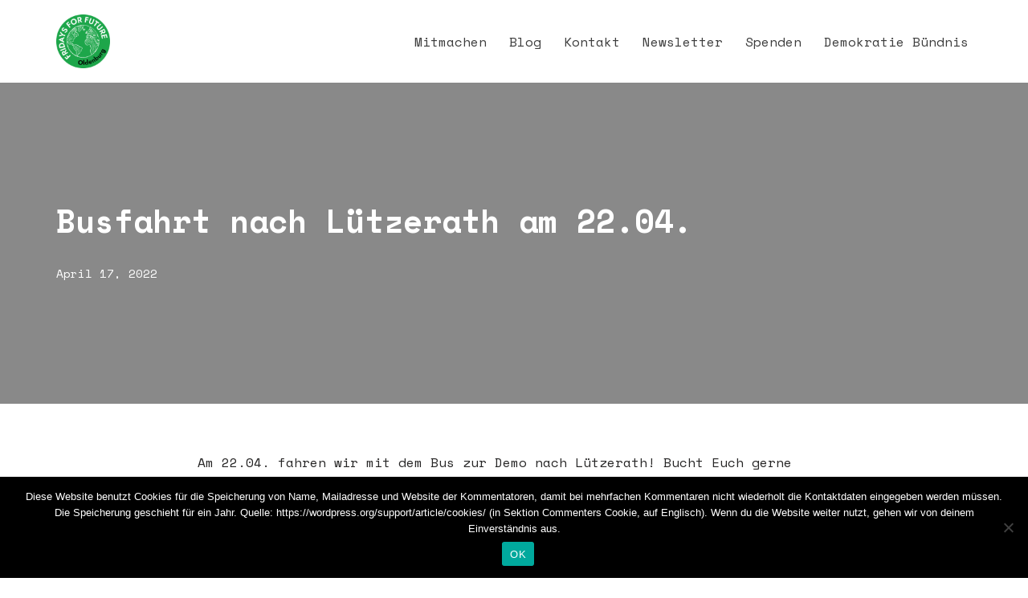

--- FILE ---
content_type: text/html; charset=utf-8
request_url: https://www.google.com/recaptcha/api2/anchor?ar=1&k=6LcHy8UZAAAAAISRzpTwKBgWhwuYfXdIfX1ssnDd&co=aHR0cHM6Ly93d3cuZnJpZGF5c2ZvcmZ1dHVyZS1vbGRlbmJ1cmcuZGU6NDQz&hl=en&v=PoyoqOPhxBO7pBk68S4YbpHZ&size=invisible&anchor-ms=20000&execute-ms=30000&cb=5giui3e6duio
body_size: 48600
content:
<!DOCTYPE HTML><html dir="ltr" lang="en"><head><meta http-equiv="Content-Type" content="text/html; charset=UTF-8">
<meta http-equiv="X-UA-Compatible" content="IE=edge">
<title>reCAPTCHA</title>
<style type="text/css">
/* cyrillic-ext */
@font-face {
  font-family: 'Roboto';
  font-style: normal;
  font-weight: 400;
  font-stretch: 100%;
  src: url(//fonts.gstatic.com/s/roboto/v48/KFO7CnqEu92Fr1ME7kSn66aGLdTylUAMa3GUBHMdazTgWw.woff2) format('woff2');
  unicode-range: U+0460-052F, U+1C80-1C8A, U+20B4, U+2DE0-2DFF, U+A640-A69F, U+FE2E-FE2F;
}
/* cyrillic */
@font-face {
  font-family: 'Roboto';
  font-style: normal;
  font-weight: 400;
  font-stretch: 100%;
  src: url(//fonts.gstatic.com/s/roboto/v48/KFO7CnqEu92Fr1ME7kSn66aGLdTylUAMa3iUBHMdazTgWw.woff2) format('woff2');
  unicode-range: U+0301, U+0400-045F, U+0490-0491, U+04B0-04B1, U+2116;
}
/* greek-ext */
@font-face {
  font-family: 'Roboto';
  font-style: normal;
  font-weight: 400;
  font-stretch: 100%;
  src: url(//fonts.gstatic.com/s/roboto/v48/KFO7CnqEu92Fr1ME7kSn66aGLdTylUAMa3CUBHMdazTgWw.woff2) format('woff2');
  unicode-range: U+1F00-1FFF;
}
/* greek */
@font-face {
  font-family: 'Roboto';
  font-style: normal;
  font-weight: 400;
  font-stretch: 100%;
  src: url(//fonts.gstatic.com/s/roboto/v48/KFO7CnqEu92Fr1ME7kSn66aGLdTylUAMa3-UBHMdazTgWw.woff2) format('woff2');
  unicode-range: U+0370-0377, U+037A-037F, U+0384-038A, U+038C, U+038E-03A1, U+03A3-03FF;
}
/* math */
@font-face {
  font-family: 'Roboto';
  font-style: normal;
  font-weight: 400;
  font-stretch: 100%;
  src: url(//fonts.gstatic.com/s/roboto/v48/KFO7CnqEu92Fr1ME7kSn66aGLdTylUAMawCUBHMdazTgWw.woff2) format('woff2');
  unicode-range: U+0302-0303, U+0305, U+0307-0308, U+0310, U+0312, U+0315, U+031A, U+0326-0327, U+032C, U+032F-0330, U+0332-0333, U+0338, U+033A, U+0346, U+034D, U+0391-03A1, U+03A3-03A9, U+03B1-03C9, U+03D1, U+03D5-03D6, U+03F0-03F1, U+03F4-03F5, U+2016-2017, U+2034-2038, U+203C, U+2040, U+2043, U+2047, U+2050, U+2057, U+205F, U+2070-2071, U+2074-208E, U+2090-209C, U+20D0-20DC, U+20E1, U+20E5-20EF, U+2100-2112, U+2114-2115, U+2117-2121, U+2123-214F, U+2190, U+2192, U+2194-21AE, U+21B0-21E5, U+21F1-21F2, U+21F4-2211, U+2213-2214, U+2216-22FF, U+2308-230B, U+2310, U+2319, U+231C-2321, U+2336-237A, U+237C, U+2395, U+239B-23B7, U+23D0, U+23DC-23E1, U+2474-2475, U+25AF, U+25B3, U+25B7, U+25BD, U+25C1, U+25CA, U+25CC, U+25FB, U+266D-266F, U+27C0-27FF, U+2900-2AFF, U+2B0E-2B11, U+2B30-2B4C, U+2BFE, U+3030, U+FF5B, U+FF5D, U+1D400-1D7FF, U+1EE00-1EEFF;
}
/* symbols */
@font-face {
  font-family: 'Roboto';
  font-style: normal;
  font-weight: 400;
  font-stretch: 100%;
  src: url(//fonts.gstatic.com/s/roboto/v48/KFO7CnqEu92Fr1ME7kSn66aGLdTylUAMaxKUBHMdazTgWw.woff2) format('woff2');
  unicode-range: U+0001-000C, U+000E-001F, U+007F-009F, U+20DD-20E0, U+20E2-20E4, U+2150-218F, U+2190, U+2192, U+2194-2199, U+21AF, U+21E6-21F0, U+21F3, U+2218-2219, U+2299, U+22C4-22C6, U+2300-243F, U+2440-244A, U+2460-24FF, U+25A0-27BF, U+2800-28FF, U+2921-2922, U+2981, U+29BF, U+29EB, U+2B00-2BFF, U+4DC0-4DFF, U+FFF9-FFFB, U+10140-1018E, U+10190-1019C, U+101A0, U+101D0-101FD, U+102E0-102FB, U+10E60-10E7E, U+1D2C0-1D2D3, U+1D2E0-1D37F, U+1F000-1F0FF, U+1F100-1F1AD, U+1F1E6-1F1FF, U+1F30D-1F30F, U+1F315, U+1F31C, U+1F31E, U+1F320-1F32C, U+1F336, U+1F378, U+1F37D, U+1F382, U+1F393-1F39F, U+1F3A7-1F3A8, U+1F3AC-1F3AF, U+1F3C2, U+1F3C4-1F3C6, U+1F3CA-1F3CE, U+1F3D4-1F3E0, U+1F3ED, U+1F3F1-1F3F3, U+1F3F5-1F3F7, U+1F408, U+1F415, U+1F41F, U+1F426, U+1F43F, U+1F441-1F442, U+1F444, U+1F446-1F449, U+1F44C-1F44E, U+1F453, U+1F46A, U+1F47D, U+1F4A3, U+1F4B0, U+1F4B3, U+1F4B9, U+1F4BB, U+1F4BF, U+1F4C8-1F4CB, U+1F4D6, U+1F4DA, U+1F4DF, U+1F4E3-1F4E6, U+1F4EA-1F4ED, U+1F4F7, U+1F4F9-1F4FB, U+1F4FD-1F4FE, U+1F503, U+1F507-1F50B, U+1F50D, U+1F512-1F513, U+1F53E-1F54A, U+1F54F-1F5FA, U+1F610, U+1F650-1F67F, U+1F687, U+1F68D, U+1F691, U+1F694, U+1F698, U+1F6AD, U+1F6B2, U+1F6B9-1F6BA, U+1F6BC, U+1F6C6-1F6CF, U+1F6D3-1F6D7, U+1F6E0-1F6EA, U+1F6F0-1F6F3, U+1F6F7-1F6FC, U+1F700-1F7FF, U+1F800-1F80B, U+1F810-1F847, U+1F850-1F859, U+1F860-1F887, U+1F890-1F8AD, U+1F8B0-1F8BB, U+1F8C0-1F8C1, U+1F900-1F90B, U+1F93B, U+1F946, U+1F984, U+1F996, U+1F9E9, U+1FA00-1FA6F, U+1FA70-1FA7C, U+1FA80-1FA89, U+1FA8F-1FAC6, U+1FACE-1FADC, U+1FADF-1FAE9, U+1FAF0-1FAF8, U+1FB00-1FBFF;
}
/* vietnamese */
@font-face {
  font-family: 'Roboto';
  font-style: normal;
  font-weight: 400;
  font-stretch: 100%;
  src: url(//fonts.gstatic.com/s/roboto/v48/KFO7CnqEu92Fr1ME7kSn66aGLdTylUAMa3OUBHMdazTgWw.woff2) format('woff2');
  unicode-range: U+0102-0103, U+0110-0111, U+0128-0129, U+0168-0169, U+01A0-01A1, U+01AF-01B0, U+0300-0301, U+0303-0304, U+0308-0309, U+0323, U+0329, U+1EA0-1EF9, U+20AB;
}
/* latin-ext */
@font-face {
  font-family: 'Roboto';
  font-style: normal;
  font-weight: 400;
  font-stretch: 100%;
  src: url(//fonts.gstatic.com/s/roboto/v48/KFO7CnqEu92Fr1ME7kSn66aGLdTylUAMa3KUBHMdazTgWw.woff2) format('woff2');
  unicode-range: U+0100-02BA, U+02BD-02C5, U+02C7-02CC, U+02CE-02D7, U+02DD-02FF, U+0304, U+0308, U+0329, U+1D00-1DBF, U+1E00-1E9F, U+1EF2-1EFF, U+2020, U+20A0-20AB, U+20AD-20C0, U+2113, U+2C60-2C7F, U+A720-A7FF;
}
/* latin */
@font-face {
  font-family: 'Roboto';
  font-style: normal;
  font-weight: 400;
  font-stretch: 100%;
  src: url(//fonts.gstatic.com/s/roboto/v48/KFO7CnqEu92Fr1ME7kSn66aGLdTylUAMa3yUBHMdazQ.woff2) format('woff2');
  unicode-range: U+0000-00FF, U+0131, U+0152-0153, U+02BB-02BC, U+02C6, U+02DA, U+02DC, U+0304, U+0308, U+0329, U+2000-206F, U+20AC, U+2122, U+2191, U+2193, U+2212, U+2215, U+FEFF, U+FFFD;
}
/* cyrillic-ext */
@font-face {
  font-family: 'Roboto';
  font-style: normal;
  font-weight: 500;
  font-stretch: 100%;
  src: url(//fonts.gstatic.com/s/roboto/v48/KFO7CnqEu92Fr1ME7kSn66aGLdTylUAMa3GUBHMdazTgWw.woff2) format('woff2');
  unicode-range: U+0460-052F, U+1C80-1C8A, U+20B4, U+2DE0-2DFF, U+A640-A69F, U+FE2E-FE2F;
}
/* cyrillic */
@font-face {
  font-family: 'Roboto';
  font-style: normal;
  font-weight: 500;
  font-stretch: 100%;
  src: url(//fonts.gstatic.com/s/roboto/v48/KFO7CnqEu92Fr1ME7kSn66aGLdTylUAMa3iUBHMdazTgWw.woff2) format('woff2');
  unicode-range: U+0301, U+0400-045F, U+0490-0491, U+04B0-04B1, U+2116;
}
/* greek-ext */
@font-face {
  font-family: 'Roboto';
  font-style: normal;
  font-weight: 500;
  font-stretch: 100%;
  src: url(//fonts.gstatic.com/s/roboto/v48/KFO7CnqEu92Fr1ME7kSn66aGLdTylUAMa3CUBHMdazTgWw.woff2) format('woff2');
  unicode-range: U+1F00-1FFF;
}
/* greek */
@font-face {
  font-family: 'Roboto';
  font-style: normal;
  font-weight: 500;
  font-stretch: 100%;
  src: url(//fonts.gstatic.com/s/roboto/v48/KFO7CnqEu92Fr1ME7kSn66aGLdTylUAMa3-UBHMdazTgWw.woff2) format('woff2');
  unicode-range: U+0370-0377, U+037A-037F, U+0384-038A, U+038C, U+038E-03A1, U+03A3-03FF;
}
/* math */
@font-face {
  font-family: 'Roboto';
  font-style: normal;
  font-weight: 500;
  font-stretch: 100%;
  src: url(//fonts.gstatic.com/s/roboto/v48/KFO7CnqEu92Fr1ME7kSn66aGLdTylUAMawCUBHMdazTgWw.woff2) format('woff2');
  unicode-range: U+0302-0303, U+0305, U+0307-0308, U+0310, U+0312, U+0315, U+031A, U+0326-0327, U+032C, U+032F-0330, U+0332-0333, U+0338, U+033A, U+0346, U+034D, U+0391-03A1, U+03A3-03A9, U+03B1-03C9, U+03D1, U+03D5-03D6, U+03F0-03F1, U+03F4-03F5, U+2016-2017, U+2034-2038, U+203C, U+2040, U+2043, U+2047, U+2050, U+2057, U+205F, U+2070-2071, U+2074-208E, U+2090-209C, U+20D0-20DC, U+20E1, U+20E5-20EF, U+2100-2112, U+2114-2115, U+2117-2121, U+2123-214F, U+2190, U+2192, U+2194-21AE, U+21B0-21E5, U+21F1-21F2, U+21F4-2211, U+2213-2214, U+2216-22FF, U+2308-230B, U+2310, U+2319, U+231C-2321, U+2336-237A, U+237C, U+2395, U+239B-23B7, U+23D0, U+23DC-23E1, U+2474-2475, U+25AF, U+25B3, U+25B7, U+25BD, U+25C1, U+25CA, U+25CC, U+25FB, U+266D-266F, U+27C0-27FF, U+2900-2AFF, U+2B0E-2B11, U+2B30-2B4C, U+2BFE, U+3030, U+FF5B, U+FF5D, U+1D400-1D7FF, U+1EE00-1EEFF;
}
/* symbols */
@font-face {
  font-family: 'Roboto';
  font-style: normal;
  font-weight: 500;
  font-stretch: 100%;
  src: url(//fonts.gstatic.com/s/roboto/v48/KFO7CnqEu92Fr1ME7kSn66aGLdTylUAMaxKUBHMdazTgWw.woff2) format('woff2');
  unicode-range: U+0001-000C, U+000E-001F, U+007F-009F, U+20DD-20E0, U+20E2-20E4, U+2150-218F, U+2190, U+2192, U+2194-2199, U+21AF, U+21E6-21F0, U+21F3, U+2218-2219, U+2299, U+22C4-22C6, U+2300-243F, U+2440-244A, U+2460-24FF, U+25A0-27BF, U+2800-28FF, U+2921-2922, U+2981, U+29BF, U+29EB, U+2B00-2BFF, U+4DC0-4DFF, U+FFF9-FFFB, U+10140-1018E, U+10190-1019C, U+101A0, U+101D0-101FD, U+102E0-102FB, U+10E60-10E7E, U+1D2C0-1D2D3, U+1D2E0-1D37F, U+1F000-1F0FF, U+1F100-1F1AD, U+1F1E6-1F1FF, U+1F30D-1F30F, U+1F315, U+1F31C, U+1F31E, U+1F320-1F32C, U+1F336, U+1F378, U+1F37D, U+1F382, U+1F393-1F39F, U+1F3A7-1F3A8, U+1F3AC-1F3AF, U+1F3C2, U+1F3C4-1F3C6, U+1F3CA-1F3CE, U+1F3D4-1F3E0, U+1F3ED, U+1F3F1-1F3F3, U+1F3F5-1F3F7, U+1F408, U+1F415, U+1F41F, U+1F426, U+1F43F, U+1F441-1F442, U+1F444, U+1F446-1F449, U+1F44C-1F44E, U+1F453, U+1F46A, U+1F47D, U+1F4A3, U+1F4B0, U+1F4B3, U+1F4B9, U+1F4BB, U+1F4BF, U+1F4C8-1F4CB, U+1F4D6, U+1F4DA, U+1F4DF, U+1F4E3-1F4E6, U+1F4EA-1F4ED, U+1F4F7, U+1F4F9-1F4FB, U+1F4FD-1F4FE, U+1F503, U+1F507-1F50B, U+1F50D, U+1F512-1F513, U+1F53E-1F54A, U+1F54F-1F5FA, U+1F610, U+1F650-1F67F, U+1F687, U+1F68D, U+1F691, U+1F694, U+1F698, U+1F6AD, U+1F6B2, U+1F6B9-1F6BA, U+1F6BC, U+1F6C6-1F6CF, U+1F6D3-1F6D7, U+1F6E0-1F6EA, U+1F6F0-1F6F3, U+1F6F7-1F6FC, U+1F700-1F7FF, U+1F800-1F80B, U+1F810-1F847, U+1F850-1F859, U+1F860-1F887, U+1F890-1F8AD, U+1F8B0-1F8BB, U+1F8C0-1F8C1, U+1F900-1F90B, U+1F93B, U+1F946, U+1F984, U+1F996, U+1F9E9, U+1FA00-1FA6F, U+1FA70-1FA7C, U+1FA80-1FA89, U+1FA8F-1FAC6, U+1FACE-1FADC, U+1FADF-1FAE9, U+1FAF0-1FAF8, U+1FB00-1FBFF;
}
/* vietnamese */
@font-face {
  font-family: 'Roboto';
  font-style: normal;
  font-weight: 500;
  font-stretch: 100%;
  src: url(//fonts.gstatic.com/s/roboto/v48/KFO7CnqEu92Fr1ME7kSn66aGLdTylUAMa3OUBHMdazTgWw.woff2) format('woff2');
  unicode-range: U+0102-0103, U+0110-0111, U+0128-0129, U+0168-0169, U+01A0-01A1, U+01AF-01B0, U+0300-0301, U+0303-0304, U+0308-0309, U+0323, U+0329, U+1EA0-1EF9, U+20AB;
}
/* latin-ext */
@font-face {
  font-family: 'Roboto';
  font-style: normal;
  font-weight: 500;
  font-stretch: 100%;
  src: url(//fonts.gstatic.com/s/roboto/v48/KFO7CnqEu92Fr1ME7kSn66aGLdTylUAMa3KUBHMdazTgWw.woff2) format('woff2');
  unicode-range: U+0100-02BA, U+02BD-02C5, U+02C7-02CC, U+02CE-02D7, U+02DD-02FF, U+0304, U+0308, U+0329, U+1D00-1DBF, U+1E00-1E9F, U+1EF2-1EFF, U+2020, U+20A0-20AB, U+20AD-20C0, U+2113, U+2C60-2C7F, U+A720-A7FF;
}
/* latin */
@font-face {
  font-family: 'Roboto';
  font-style: normal;
  font-weight: 500;
  font-stretch: 100%;
  src: url(//fonts.gstatic.com/s/roboto/v48/KFO7CnqEu92Fr1ME7kSn66aGLdTylUAMa3yUBHMdazQ.woff2) format('woff2');
  unicode-range: U+0000-00FF, U+0131, U+0152-0153, U+02BB-02BC, U+02C6, U+02DA, U+02DC, U+0304, U+0308, U+0329, U+2000-206F, U+20AC, U+2122, U+2191, U+2193, U+2212, U+2215, U+FEFF, U+FFFD;
}
/* cyrillic-ext */
@font-face {
  font-family: 'Roboto';
  font-style: normal;
  font-weight: 900;
  font-stretch: 100%;
  src: url(//fonts.gstatic.com/s/roboto/v48/KFO7CnqEu92Fr1ME7kSn66aGLdTylUAMa3GUBHMdazTgWw.woff2) format('woff2');
  unicode-range: U+0460-052F, U+1C80-1C8A, U+20B4, U+2DE0-2DFF, U+A640-A69F, U+FE2E-FE2F;
}
/* cyrillic */
@font-face {
  font-family: 'Roboto';
  font-style: normal;
  font-weight: 900;
  font-stretch: 100%;
  src: url(//fonts.gstatic.com/s/roboto/v48/KFO7CnqEu92Fr1ME7kSn66aGLdTylUAMa3iUBHMdazTgWw.woff2) format('woff2');
  unicode-range: U+0301, U+0400-045F, U+0490-0491, U+04B0-04B1, U+2116;
}
/* greek-ext */
@font-face {
  font-family: 'Roboto';
  font-style: normal;
  font-weight: 900;
  font-stretch: 100%;
  src: url(//fonts.gstatic.com/s/roboto/v48/KFO7CnqEu92Fr1ME7kSn66aGLdTylUAMa3CUBHMdazTgWw.woff2) format('woff2');
  unicode-range: U+1F00-1FFF;
}
/* greek */
@font-face {
  font-family: 'Roboto';
  font-style: normal;
  font-weight: 900;
  font-stretch: 100%;
  src: url(//fonts.gstatic.com/s/roboto/v48/KFO7CnqEu92Fr1ME7kSn66aGLdTylUAMa3-UBHMdazTgWw.woff2) format('woff2');
  unicode-range: U+0370-0377, U+037A-037F, U+0384-038A, U+038C, U+038E-03A1, U+03A3-03FF;
}
/* math */
@font-face {
  font-family: 'Roboto';
  font-style: normal;
  font-weight: 900;
  font-stretch: 100%;
  src: url(//fonts.gstatic.com/s/roboto/v48/KFO7CnqEu92Fr1ME7kSn66aGLdTylUAMawCUBHMdazTgWw.woff2) format('woff2');
  unicode-range: U+0302-0303, U+0305, U+0307-0308, U+0310, U+0312, U+0315, U+031A, U+0326-0327, U+032C, U+032F-0330, U+0332-0333, U+0338, U+033A, U+0346, U+034D, U+0391-03A1, U+03A3-03A9, U+03B1-03C9, U+03D1, U+03D5-03D6, U+03F0-03F1, U+03F4-03F5, U+2016-2017, U+2034-2038, U+203C, U+2040, U+2043, U+2047, U+2050, U+2057, U+205F, U+2070-2071, U+2074-208E, U+2090-209C, U+20D0-20DC, U+20E1, U+20E5-20EF, U+2100-2112, U+2114-2115, U+2117-2121, U+2123-214F, U+2190, U+2192, U+2194-21AE, U+21B0-21E5, U+21F1-21F2, U+21F4-2211, U+2213-2214, U+2216-22FF, U+2308-230B, U+2310, U+2319, U+231C-2321, U+2336-237A, U+237C, U+2395, U+239B-23B7, U+23D0, U+23DC-23E1, U+2474-2475, U+25AF, U+25B3, U+25B7, U+25BD, U+25C1, U+25CA, U+25CC, U+25FB, U+266D-266F, U+27C0-27FF, U+2900-2AFF, U+2B0E-2B11, U+2B30-2B4C, U+2BFE, U+3030, U+FF5B, U+FF5D, U+1D400-1D7FF, U+1EE00-1EEFF;
}
/* symbols */
@font-face {
  font-family: 'Roboto';
  font-style: normal;
  font-weight: 900;
  font-stretch: 100%;
  src: url(//fonts.gstatic.com/s/roboto/v48/KFO7CnqEu92Fr1ME7kSn66aGLdTylUAMaxKUBHMdazTgWw.woff2) format('woff2');
  unicode-range: U+0001-000C, U+000E-001F, U+007F-009F, U+20DD-20E0, U+20E2-20E4, U+2150-218F, U+2190, U+2192, U+2194-2199, U+21AF, U+21E6-21F0, U+21F3, U+2218-2219, U+2299, U+22C4-22C6, U+2300-243F, U+2440-244A, U+2460-24FF, U+25A0-27BF, U+2800-28FF, U+2921-2922, U+2981, U+29BF, U+29EB, U+2B00-2BFF, U+4DC0-4DFF, U+FFF9-FFFB, U+10140-1018E, U+10190-1019C, U+101A0, U+101D0-101FD, U+102E0-102FB, U+10E60-10E7E, U+1D2C0-1D2D3, U+1D2E0-1D37F, U+1F000-1F0FF, U+1F100-1F1AD, U+1F1E6-1F1FF, U+1F30D-1F30F, U+1F315, U+1F31C, U+1F31E, U+1F320-1F32C, U+1F336, U+1F378, U+1F37D, U+1F382, U+1F393-1F39F, U+1F3A7-1F3A8, U+1F3AC-1F3AF, U+1F3C2, U+1F3C4-1F3C6, U+1F3CA-1F3CE, U+1F3D4-1F3E0, U+1F3ED, U+1F3F1-1F3F3, U+1F3F5-1F3F7, U+1F408, U+1F415, U+1F41F, U+1F426, U+1F43F, U+1F441-1F442, U+1F444, U+1F446-1F449, U+1F44C-1F44E, U+1F453, U+1F46A, U+1F47D, U+1F4A3, U+1F4B0, U+1F4B3, U+1F4B9, U+1F4BB, U+1F4BF, U+1F4C8-1F4CB, U+1F4D6, U+1F4DA, U+1F4DF, U+1F4E3-1F4E6, U+1F4EA-1F4ED, U+1F4F7, U+1F4F9-1F4FB, U+1F4FD-1F4FE, U+1F503, U+1F507-1F50B, U+1F50D, U+1F512-1F513, U+1F53E-1F54A, U+1F54F-1F5FA, U+1F610, U+1F650-1F67F, U+1F687, U+1F68D, U+1F691, U+1F694, U+1F698, U+1F6AD, U+1F6B2, U+1F6B9-1F6BA, U+1F6BC, U+1F6C6-1F6CF, U+1F6D3-1F6D7, U+1F6E0-1F6EA, U+1F6F0-1F6F3, U+1F6F7-1F6FC, U+1F700-1F7FF, U+1F800-1F80B, U+1F810-1F847, U+1F850-1F859, U+1F860-1F887, U+1F890-1F8AD, U+1F8B0-1F8BB, U+1F8C0-1F8C1, U+1F900-1F90B, U+1F93B, U+1F946, U+1F984, U+1F996, U+1F9E9, U+1FA00-1FA6F, U+1FA70-1FA7C, U+1FA80-1FA89, U+1FA8F-1FAC6, U+1FACE-1FADC, U+1FADF-1FAE9, U+1FAF0-1FAF8, U+1FB00-1FBFF;
}
/* vietnamese */
@font-face {
  font-family: 'Roboto';
  font-style: normal;
  font-weight: 900;
  font-stretch: 100%;
  src: url(//fonts.gstatic.com/s/roboto/v48/KFO7CnqEu92Fr1ME7kSn66aGLdTylUAMa3OUBHMdazTgWw.woff2) format('woff2');
  unicode-range: U+0102-0103, U+0110-0111, U+0128-0129, U+0168-0169, U+01A0-01A1, U+01AF-01B0, U+0300-0301, U+0303-0304, U+0308-0309, U+0323, U+0329, U+1EA0-1EF9, U+20AB;
}
/* latin-ext */
@font-face {
  font-family: 'Roboto';
  font-style: normal;
  font-weight: 900;
  font-stretch: 100%;
  src: url(//fonts.gstatic.com/s/roboto/v48/KFO7CnqEu92Fr1ME7kSn66aGLdTylUAMa3KUBHMdazTgWw.woff2) format('woff2');
  unicode-range: U+0100-02BA, U+02BD-02C5, U+02C7-02CC, U+02CE-02D7, U+02DD-02FF, U+0304, U+0308, U+0329, U+1D00-1DBF, U+1E00-1E9F, U+1EF2-1EFF, U+2020, U+20A0-20AB, U+20AD-20C0, U+2113, U+2C60-2C7F, U+A720-A7FF;
}
/* latin */
@font-face {
  font-family: 'Roboto';
  font-style: normal;
  font-weight: 900;
  font-stretch: 100%;
  src: url(//fonts.gstatic.com/s/roboto/v48/KFO7CnqEu92Fr1ME7kSn66aGLdTylUAMa3yUBHMdazQ.woff2) format('woff2');
  unicode-range: U+0000-00FF, U+0131, U+0152-0153, U+02BB-02BC, U+02C6, U+02DA, U+02DC, U+0304, U+0308, U+0329, U+2000-206F, U+20AC, U+2122, U+2191, U+2193, U+2212, U+2215, U+FEFF, U+FFFD;
}

</style>
<link rel="stylesheet" type="text/css" href="https://www.gstatic.com/recaptcha/releases/PoyoqOPhxBO7pBk68S4YbpHZ/styles__ltr.css">
<script nonce="raWf8uiWiqJhQTn202peNA" type="text/javascript">window['__recaptcha_api'] = 'https://www.google.com/recaptcha/api2/';</script>
<script type="text/javascript" src="https://www.gstatic.com/recaptcha/releases/PoyoqOPhxBO7pBk68S4YbpHZ/recaptcha__en.js" nonce="raWf8uiWiqJhQTn202peNA">
      
    </script></head>
<body><div id="rc-anchor-alert" class="rc-anchor-alert"></div>
<input type="hidden" id="recaptcha-token" value="[base64]">
<script type="text/javascript" nonce="raWf8uiWiqJhQTn202peNA">
      recaptcha.anchor.Main.init("[\x22ainput\x22,[\x22bgdata\x22,\x22\x22,\[base64]/[base64]/[base64]/[base64]/[base64]/[base64]/KGcoTywyNTMsTy5PKSxVRyhPLEMpKTpnKE8sMjUzLEMpLE8pKSxsKSksTykpfSxieT1mdW5jdGlvbihDLE8sdSxsKXtmb3IobD0odT1SKEMpLDApO08+MDtPLS0pbD1sPDw4fFooQyk7ZyhDLHUsbCl9LFVHPWZ1bmN0aW9uKEMsTyl7Qy5pLmxlbmd0aD4xMDQ/[base64]/[base64]/[base64]/[base64]/[base64]/[base64]/[base64]\\u003d\x22,\[base64]\x22,\[base64]/[base64]/[base64]/[base64]/NynDlGc+XsKUwrsvwpDDigHCuQLDlQrCosObwrLCgMOgaTQdb8ODw6LDrsO3w5/CqsOQMGzCsm3DgcO/[base64]/CEDCsMK4SsOxwrN0w6PDksODIHtQBsODEHNHYMOZeG/[base64]/w5sswokHFlRIUcOswpVBZ2jDlcK0EsKIw4kZA8KnwqMycWDClgDDjB/CqzzCgHJiw6ByHMO9wqBnw7EVMRjCtMOFM8OPw4HCjnnCi1tjw7/DtWjDk2PCvMOnw4rClS0MVyzDssOBwp9twoxaIsKANg7CnsK9wrXDsjssH3vDtcOqw6xvPGPCtMOCwolTw7jDqMO+QGY/a8Kww51twpDDksO9YsKkw43CpMKLw6wXUllGwrjCljTCqsKLwqrCrcKLLsOMwqrCrzF1woPCkHsbwrvCiEg1wrMlwqjDljsUw6khw5/CoMOleBnDi3DChAnChggfw6DDumvDuQbDhU/CocKVw6XCq0cJX8OEwo7DiCd+wqnDijnCrzvCscKUbsKBJVPCiMOXw6fDjHjDqFkDwpNAwqTDj8OqEcKmTMOvKMOZw7JRwqxJwo8ZwrYpw5HDk0zDtcK8wqrDssO/woDDnMO+w5VhBTbCtmkuwq0IO8OIw69QccOlPw1Gwp5Iw4FwwpjDkkvDsiDDrGXDl2UyXAZeFcK6UQHCtcOdwohEKMOtJsOEw7LCgkTCsMO8b8Odw7Y/wroQMScOw6tLwoMOE8OcTMOTfEtPwoHDusO7wq7CmsOlHsOew4PDvMOcV8KfDEXDljnDnDzCh1LDnMOIworDqsOpw6XCvSxkPQYWUsKXw4TCkSZQwqBlYyTDmjXDlcOtwoXCtjDDrXjCjMKOw5LDvMKPw73Dmg0cfcOeWMK4TD7DvhXDgknDrMO+ah/[base64]/DhWBdw7xpVcOdHlbCm8K2w4Bte8KiPmjCoxMEw5vCtsOfCcKNwqhtCcOOw6sAI8Oqw68UM8KrBcOmWB5lwq/[base64]/[base64]/Dp8OKBsKfVsKPw4vCnzbCosOhY8Khw756w446O8OMw4UYw6cMwr/DlR3CqW/DsAU+f8KgVMKhIsK/w5o0a2YjDMKwMQrCtBFgBcKpwo1dHkwZwpnCs3XCrsKpG8KqwozDqHXDuMKUw7PClVE5w5jCizzDqcO6w7V0Q8KSM8Ozw5jCs2dcGsKEw6IiP8Oaw4d+wrpsOHhxwqHCj8OpwrIJUcKSw7LCli5LZ8K3w6kgBcKUwrtLKsOUwrXCpTLCl8OqdsO3JgLDl3otwq/CqhrDrTkJw4FuFRdGT2dyw4hlcBl1w6/DnhRVP8OFH8KPChxINRLDt8OowqlFwoLDl0w1wo3Ci3VVOMKXRsK+UUzClGLDscKrOcKrwrHDv8O+MMK5VsKTMwJmw4NOwrzCrwJ3bcOywowOwoLCu8K8MC3Ci8OgwrF/b1TCtDpLworDm1HClMOcCsO/a8OvUsOAIh3DmVgHNcKiZMOPwprDnlNrFMOpwqZ0NiLCp8KfwqrCjMOwGmlVwp7Cp3fDsEUNw60rw4wawrDCnxYHwp0rwoR2w5DCj8KhwrpFIyx3ZHMuWEfCuX3CqMOVwq9/wodmCsOcwpxYRyVBw5QHw5LDh8KRwpttBSbDqcK3KcOvNsK7wqTCpMOqB0nDgS0xJsK5OMODwpHCmiZzJ3keQMOgRcKoWMK1wo04w7DCtcOLfn/[base64]/U15qHGwBXcO2PW8hDhfDhcKzw54Cw4sdVifDrsO9J8OSUcKdw4zDk8K9KjJmw7TCvSVswrN4UMKfQMKfw5zCll/DqcK1UsKawpYZRj/DvsKbw60+w74yw5jCsMOtVcKpViNZaMKAw63Dp8Olw7cyKcO1w4/[base64]/Dg0hJwoPCt8KKZgnDgsOfOcKxwqwEwqnDnmQmb24qHW/CvG5XBsObwqwdw4h9w59KwrLCr8KYw45cVA4kH8KEwpFUS8KGIsOKFgjCpWAOw5jDhlHDosKGCVzDncOHw53Co1IMwrzCv8KxacOhwr3DgEYpKivCgsOWw5TCh8OqZQsMX0kEV8KZw63CpMKlw73CnwrCoijDhsKDw4TDulVyQ8KZTcODRg1/VMOxwqYTwpA/[base64]/CpD8cX3AdLcOiO8OXw4s+w5LDsgTDpE5nw5rDqxkrw4PCpSs6M8KKwqRQw6nCmMOVw6fCr8KCaMO7w4jDjGEww5xVw4lUDsKaEcKdwp8wbsO0woQjwrYUa8OOwpIEAizDj8OywpY5w5AWRMK5CcO6wp/CuMO0QRtRSAHCjljDuSfDkcK/eMOGwpDCssO/KwIcQ0vCth0VNwVWCsKyw60lwownQ0cOGMOvw5wgd8ONw4x/bsK0woMXw43DkwnChihoKMKjworChcKew4DCucOhw6LDj8Kdw5/CgsKDw5dGw5NeN8OOasKnw41Nw6TCmi98BWtKB8OUEwRdQ8KRHwvCthpJbQg1wqnCgsK9w6bDtMKbNcONfMKNJmYdw6glwrbCm1phPMKIfATDnmfCssKtJUzCo8KRIsO3URxLGMO/PMOcfGfChRxJwohuwoczYMK/w4LDhMKhw5/CocOLw5Raw6g7w6TDnnjCk8O0w4XClzPCr8O8w4sFa8O2NW7CjMKLLsOrbsKLwojDpzHCrMKnMMKXB10sw6/Dq8Kew6EdBsKLwoPCtQ/[base64]/DmsOwwpQbw67Dm3jCnMO/AMKedXbDlcKnJ8KWwrrCqkDCjcO+ZcOrVDrCnmPDssO2DXDCqjnDkcOKcMKRMwgfcH0Uel3CpMOQw551w7dUBiNdw4XCqsKSw4zDjcKww6DCjTYDfcOBJVjDmQtJw6PCusOBSsOwwrbDqRbDv8KEwqJ/[base64]/CkCcAw73Dv0vDr8KKf3jCmsOTw5hhB8KuDcKhelLDkWAWwoDCnkTCgcKBwqPCk8KgFH88wphDw4toDsKiBsKhwo3CiDUaw6TCsz9Qw5bDnkTCuwR5wpAAfMOnSsKow78lIA/DswYZLcK4ImTCmcKbw4tNwooew4stwofCiMK5w7TCnVfDtXdPJMOwXH0IT0vDvEZ3wr3CmQTCi8OuGD8Jw4wiOW9Qw4bCqsOGHlfDglMsDMKycMKYF8K3ScORwot6wpHDtiMDPWjDhCfDm0HCmyFmB8K/[base64]/w4nCqF9KwpTDucKrVsOQUHPCrC7DlQXCkcKFS0rDm8OyeMOvw410VhIeQSPDj8OlTBfDlGVhfxBOfUHDsmzDs8K2PMO2JcKDCFzDvTbCiGfDok8ewpcjWMOOGMOVwrLDj38tSnrCi8KpNw1xwrlswqgEw4MkBAYwwqhjH1rCpA/Cj2RKw5zCn8KqwoVhw5HCt8O8QlY7TcKRWsOVwo1Kd8OCw7RYI38bw7DCoxAhAsO2RsKkHsOrwqoOW8KMw73CuykuMB1KdsO8HsOTw5EFK1XDkHQnD8OBwq7DkXvDtz16wq3DuS3CvsK/w5DDoD4yWHh7M8Oywp5OIMOOwqrCqMKswpXDmAw5woh9bXx7GsORwojCkHAqZcKDwr/CjG44LnvCjxw/aMOfM8KGZx7DrMOgQMKiwrhHwpzDtRXDpQpFZTQeCXnDjsKtCnXDncKQOsK9E1ZUM8Kyw4xhecKaw7B1w7vCtTXCvMKybk7CtRrDinjDscKew5dtUcKCwq/DqcODKsOdw5LDt8O4wqhewpTDj8OrJiwUw6HDvkYzfyHCisODO8OTDyUbQsKuG8OmFVUow5UlJxDCq0rDjWvCj8KlI8O0E8OIw5lAdBNyw7VpTMOmUVR7SBrCp8K1w6ctKTlOwp1Yw6PDhQPDu8Klw4PDh08wdBAgSWk4w4prwqtEw4sYQcOCW8OTasKHXEomLC/CqVssesOxcxQFwqPCkiZzwobDoU7CkErDl8KVwrjCvMO7ZsOGF8KBJ3XDrXrCpcOIw4bDrsKXJynCosO0TsKVwqHDkAnCtcKLdsKOTVJJY1kjVsKEwrvDq0zCmMOaSMOQw6PCg17Do8OHwpcnwrMsw6AZFsKkBAPDmcKlw5vCtcOlwqwNw7whIALCikQbX8OBwrfCsX/Dm8OndsOyb8Kcw5d+wrzDvgHDjk1hTsKtHMOACBQsHMK4IsOzwro/acOIUEfCkcK/w6vDqcONcm/DvRQubsKjKX/DvsOtw5FGw5R/OncpfsK0YcKXw6DCoMOnw4XCuMOWw7DCj3LDjMKWw55MQxnDlh7DosKydsOgwrnDk0FHw7DDpAsFwqvDvEXDnxJkfcO6wpdEw4RKw5/[base64]/[base64]/M8KcJAVdFDzDm8OxZRvCmMK0wrzCn8OyQQjCmSstDsKlAUrClcO3w4wWcsKZw5RsHcKHB8Kxw7XDmsKtwq/[base64]/Cv8O9w5bDr8KvbsO9w5/[base64]/[base64]/DhcORFcKBw6YRRcKkwqJdDsOCw7jDjQ9nw5LDs8OCVsO/w6ZuwrN6w5LCvsOuZ8KWw4hiw43DtMOaL27DlUlcw6nClcODbnrChWjCtsK/[base64]/CvQI7wpLDnsOWw4oVw5DDql1Jw5jCiMKkecOsPjA5dHQVw7LDkz/Dj29rfRzDucODZ8Kfw6AKw6d4IcOUwpLDiRvDhTMpw44jWMOORcKuw6DCjlZYwolVYQbDucKEw7rDvWHDm8Oow6Jxw4ANM3PCoG4ZX3bCvFHDp8K/K8ORFcKdwrzCu8OSwqVwPsOswpZcJWzDhsKjHifDszpmA2vDisOCw6PDt8ORw71WwpnCscKgw5d1w7QNw6ERw47DqjFFw6M0wp4Pw6lBa8KYXsK0QsKvw74GH8KXwp96YMO1w6ZJw5dJwphFwqTCnMOELMOlw6/CiAw3wqFrw6w8RQolw5vDn8Kvw6HDnjLCq8OME8KJw6wFL8ORwpp4A2zCkcKawrvCpQDDh8KlMMKaw6DDpkfClcKAwoc/wobDmjxeXwclacOawo01wpHCrcKYUMOuwoTCvcKTw6HCr8OzGw8IBcK4GMKXSAA8Kk/DsiNLwpUqelPDgcKMBMOoc8Knw6AHwqzCnh5Rw5HCocKVSsOAFivDmMKpw6J4Xi3CtMKHWShbwqIIUMOvw7kgw6jCq1bCkgTCqDLDrMONNsKkwpXDrxbDkMKgwpTDq1t1K8K+GcKlwoPDvQ/DqMO0XcKmwobDk8KjcwZUwqjCjiTCrzLDs0JbccODaV1PM8KXw6PChcKlOnXCmFzCiSzCkcKawqREw4w7IMOXw6TDisKMw7l6w5k0G8OlOxt/w7YiKV7Dk8OxD8OWw53Ciz0qAALDmg3Ds8KVw5rCjsOPwoTDnhIKwoLDpH/Cj8OXw5ATwofCrhxoX8KBCMKQw6zCrMO8DyjCs2dfw4XCusOSwoxUw6DDlE/Do8KFcwxCCyEBKzUdf8Kawo3Crg52YsKiwpYSH8OHaEzCi8KbwpnCgMOww692MkZ5PysBQDU0V8Ojw75+Cx7DlsOdIMOcw589SH/Drw/Csn3ClcKwwo/Dg3xAW1Anw4pvNhDDuRR6wpkMMsKaw43Ds2nClsO8w61rwpXDs8KDVcKoJWXCsMOlw4/Dq8OET8Ocw5vCr8K+w5Enwqs/wr9JwrLDisOlw61dw5TCqsKFwoDCvBxoIMO0ZsOSSUDDtEk2wpbCuGoWwrXDi3Z/w4QDw6bCiVvDhlxRVMKnw698acOFEMKSNsKzwpoUw4rCiDjCqcOqEmoYTAnClH3DthBmwpYjUMOXAz99Q8OTwp/CvExmwrB2wpXCljpew5nDnHkeexPCgMOfwrs7RMKGwprChsOOwoZoKkzCtlw/BH4pA8O6I09aX1bCgsKaTTFQXVFVw7XCsMOywpvCgMObezk8I8KUw4MewpRGw7TDmcKDZErDlS8peMO5dGPChcKGHkXDgsO9B8Ouw5Bow5jChU7Ch0HDhAfChCHDgHfDmsK6bQcAwpVcw5YqNMKLZcKgMQxuGi/DnybDqhbDjVTCvGvDiMKxwqZfwr/Ck8K0ElfDhjfClcKBACHCqlnDuMKfw5wxMsOOPWE5w5fCjkTDmzDCssKgf8OdwrDDphk2c2HDnAPCnGHCkg4TeizCscOrwocNw6jDoMKyOTfCgjhCFlLDjcOCwpjCtRHDpMOLQFTDqMOIDG5Jw4Vnw7zDhMK/UWrCl8OvCTEBesKkJS7DlRvDqsOJHmDCuBERAcKKwrjCjcK0bcOvw57CtAFUwrtFwp9SPhTCoMOcK8KlwpFSYEZ+KANqOsKmMC5edAPDpTdLPg1/wofCq3bDlcOAw43Dn8OLwo0uIjPCqMKhw58JGwDDlMOFVy9fwqY9V2xtD8Oxw7HDlcKHw4BFw6hpYSPCnHh8AMKDw7F0Y8Kxw6QywoVdScOJwoEDEwc6w5lGSsKFw4tCwrPCpsKcZnLCj8KPYgsZw6Maw41HXDHCnMO/LVDDkRZLHiprJRQ4wrwxYTbDm07CqsKrMnI2EcKzOsKKwqB5QFbDplrCgkccw6EHdXrDg8O1wprDswLDjcOyUcKkw68/[base64]/WlNFwpbCm8K7RgQpwpAxaMKXw4HCoA3DmMKmXibCsMKdw5XDgsO8w5U+wrXCisOsQ24dw6zCqmjClifChWQXZxoeaiUWwqXDm8ONwoYPw6bCj8KgY3HDj8K6aizCr3fDqDHDkSB/wqcaw7PCslBPw4LCrQJifVfCvgoqXUfDlDU9w67Cm8OiPMOqwpbCksKVPMOrIsKlwrV3w6A7wq7ChDvDsS4Rw5LDjzpBwpTCmRDDr8OQCcOFPX9WG8OHCmQ2wqfCk8KJw7t/VMOxBUbCkmDDoyvChMKpMy5xcsKlw4bCjBjCuMOewq7DnjxWXn3ChsOAw6zCkcO5woXChxZgwqfDucOqwrFrw5AywoQpBFQ/w6LDrsKRCyLClsOgUgnDoRnCkcOtNhZ2wpwHwpFjw79Bw43DvScMw4AYAcOWw60cwpHDvCtJHsO5wpLDpMO8J8OBaiR+bW4/QTPCncOLG8OzUsOaw64hLsOEGMOsN8KGOMOQwoLCvzPCnEZ+GFvCi8KIDBjDvMOHw6HCtMOVBSLDrMO3UhYBBFHDvTdBwqzCl8O0WMOnVMODwr3Duj7Cgip1w7vDvsKeDh/DjmB1cDbCkhUNLzBrZ2nCv0Z/[base64]/w5UfdsKaQMOLHcKAwowUw67DrnpZw7luw7Q9w5g2w5xtWcK+CEBVwqFHw7xUEDPCusOpw7PCoQMow4xxVMOUw73DpsKrUhNzwqjCqUbChiHDrcKxfkQQwqjCjmUew6DCrQZUQBLDnsOVwoImwrjCjcOUwoMRwo8eIMOqw5nCl0rCkcO/wqbDvcKqwpBtw7YmJRfDnRFqwq5hw4htAx/CqC41C8KrSw1raCTDn8KTwobCu2fCvMOsw71cKcK1IcKswo46w7PDgsOZQcKJw74awpQzw758WFnDiCBCwqAuw5A6wpfDr8KiAcOBwp/[base64]/wpNSwoRrE1UcwpLDuSPCucKaHDczfx4lfmHCqcO8RjnDnijCjW4Uf8Oaw6zCrcKpACREwrEswq/CsxYacV/Ck00awp1ZwrxYalMdHcOzwqXChcOHwpphw5TDjcKIAA/[base64]/CsMO2DcObwqZUdAoZH8K+M1LDszJ8wrXDsMKiNmrClT/CnMOPJsKWRcK+ZMO0woDDnlY1wo9DwrvDsG/DgcOpVcK5w4/ChsO9w5xVw4Ziw75gbR3Cr8OpI8ObLcKQASHDggTDvsOKw5LCrG8JwowCw43Dp8OCw7VIwr/ChcOfecKNTMO8JsKVai7DhBlnw5XDu09ICiLCkcOMATxkMMOeNcKRw69qWy/DksKzFsO8civDrHbCh8KLw7nCjGV9w6UpwpNFw5fDiAfCrcKTPyk+w6g8woTDk8KUwo7Co8Onw7RWwozDk8OHw6/DscKowpPDjELCkjpgDjUbwoHDgcOYw646RgdOZgLCmThAOsKzw5ERw7DDm8Khw4fDlsKhw6YZw5JcU8OdwqVFw6tJD8K3wqHCvmTDisOaw5fDrcKcNcKxV8KLw4pcLcOWX8KXf2TCksKew5HCvy3Dq8Kow5AOwrfCpcOIwp/Drnwpwp7Dk8OqR8O6GcO/esKEFcKlwrJywoXChsO7w53ChcOhw5HDpcOBa8K/w6wJw5BvScKpw5NywoTCkwFcHBACwqNuwrhtURx/HcKfw4XDlsOzwqnCgRTDkl8KdcOoJMKBEcOSwq7CjcOja0rDjksRZizDh8OMacOVImEDVMKrFU/DpcKABMKjwprCp8OvMcKjw53Dpn7CkXbCu0DCgMO9w5TDi8KYH2kRR18dHh7CuMOEw6LCosKowp7DrMOzZsKREBFOA3cSwrwAesOjDkbDr8KTwqkUw5jChnQCwo3Cj8KbworCkCnDv8OWw6/DocOFwr1Lwo9bOMKcw43Dr8K7IcOqMcO1wrPDocO1O1DChQPDtlrCp8Oqw6Z+NFdDA8K3w7g1LMK5wp/DmMOHaiHDuMOXDsOIwqnCssOcbsKcLzooRCzCr8OHf8KjTW58w7/[base64]/BzYFw54/wo3CvgzDnG8WQsKUD3vCpnwHwowKIX7DoR/Dtl3CpXHDlsOhwqnDjsOpw5LDuRLDvUnCl8OvwqV7FMKOw7EPw6/[base64]/DMONK1xzFRh0Q2F6CsOlEcKdwq/CpMKkwp4Qw5rClsOrw7RRQ8OqMcOSTsOJwos8w7/[base64]/CmMK8w4EyPBXCtRjCgD3CkMKgIMOsw7VZwo0CXMK9Tjcsw5hYSgVpwq3Ch8OJWcKNBFDDvmjCqcOuwrXCkyhiwqjDs3bDt2ICMjHDozAIfR/Cp8OIDMOAw4oIwoY4w7wDSBJhES/[base64]/DMKaB0PDkMOSS8KEwqbCh8KRdMKmwpPCscOhwrZ/woEoLcKhwpV8wpgpJ2EKRXF2G8KzYh3DusK4VMOfasKcw7ZTw6J0RiAJbsONwq7DuSUjCMKMw6bCocOswrnDn2UQwpnCnm5vwqAuwph6w7/DuMKxwp4LcMKWH2QJcDPCnCdnw69QO1NEw4HCk8Kqw67Do1UAw77DocOUAxfCk8OUw7vDhMOfw7TCr1LDk8OKT8OpV8Kqw4jCu8K/w6fCnMK+w7vClcKJwrF2eBEwwqTDumLCjQ5nZ8KWfMKVwpbCucO2w4o+wrLCjcKbw78nUzR1IwN+wptpw67DtsODbMKKPBHCvcKSwpjCmsOjA8OnG8OiJMKoXcKqOVbDpSDCp1DDi1vCncKEBUnDjw3Dt8O4w7dxwprDtQUtwp/DrsKdOsK2RhsUD1Mjwps5d8KZwo/DtFdlPsKhwq4lw5EYM3nDlkQFKj8INGXDt15nTGPDkAjDnAdgw4nDkjQiw7zCscOJVXdhw6DCpMKQw4QSw6I8w4teaMOVwprCuxTCmVHCjm9jw5HCjHnDs8KDw4ExwqM/HcOhwoHCksOHw4ZQw4cJw57ChBvCgTtsbR/CqsOmw7DCtcKaMcOYw4HDvCbDh8O1XsK0P3ctw6XCp8OTM3MJbMKQficZw7EOwrcBwpY1SsO/D3LCkcK4w7Y2QsO8SBUhwrIGw53Cv0ASU8OTUHrCs8KPaUPCpcOXTzx1wroXw4BFRcKfw47CisORM8OXLiElw7LDvcORwq4+CMOaw40Rw6HCv31/ZsO2KHHDisOOLlfDpmnDtmvCn8KMw6TChcKzIi/[base64]/ChxoSwoZSPGQsLEo7wow3c8ORwrXDhBrCqcOsN2XDm3fCmg3Ck0tdYlwJfDcow45vDcK/VcOqw4BGKmrCrcOOw5vDohrCr8OKagtVVRrDosKSwoMHw7cxwpbDillVacKKOcKFZVnCqmw9wqLDvMKtwr0vwp0ZSsO3woEew7sFwp4aRMKHw7DDoMKFCcO2EjnDkjd5wqzCrR3DrMKYw4wXGsOewrrCogsrPgLDqTZIHlTDj0t2w4TCtMO5w784VikYXcKZw5/[base64]/DpsKywqXDvcO5w7p/d8O6ey3DuMO3AERJw5kWXgE1bcO4IMKyQnnDkjwZSE3CtS5Sw5d1ZjnDkMO9d8Kkwo/DgDXCkcOUw4XDocKpNydowrXCusKvw7l4wqRqW8OQDsOWMcOyw5JFw7fDvgHCjsKxFzrCmEPCnMKFXkPDtMKwTcOcw6jCh8OXw6wewqFjPS3CosOxZxMUw4/[base64]/WcOJBHA1X1N2wpESw4nDkiwlOcOowpHDqcO3wqoxWsOSP8Kkw6ANwo83DsKGw73DsgbDoR/ClsOab1fCksKSEMK2w7LCq25EJHPDrwjCksOCw49gGsOWN8KpwptIwp8NTXLDtMKiEcKKBDl0w4LCu15kw7JQQkbCoE94w7xFw6hzwoJSER/CqHDCg8ONw5TCgsKYw77Cjk7CuMOFwrFhwox/w4kaJsKnPMOxPsKPSCzDl8OJwovDuVzCrcKbwrpzw6zCrG3Cn8OOwq3DssOewozCrMOkVsOPE8ORYEwhwpIUw5IuCknCrl3CiHnCucK9w5sGR8KqVGAcwogaD8ORMw8Cw6TCiMKAw6DDgcKjw5wKHsO8wr/[base64]/wrVTdMO2wqDCjsK3VTzDolUFwo7CjnQzwoBhQEnDhTnCvcKOw5XCs2HCmxbDoRxhJMKewo/[base64]/eUpTH1DDhMK6fiXDr0Qdw5gsw78bIi0qMHvCo8KGVHrCrsKzdMOoScORwrB7T8KsaQcTw6/Dp1zDqiI5wqJNZQYVw65LwoTCv3TCiDtlEUtIwqbDrsKRw5IJwqEUCcO7wrMRwprCsMOSw5XDm0vDr8O8wqzDuVcyO2bDrcOhw7dcasO+w6FNw53ChitEw5gJTVJBNcOFwrQKwr/[base64]/DtiwSLcOVTcOpwr/Dmn7DhhbDpsOZwqo+wqBVVcOew5BFw6wJVcOJwr8gKMKlZ1p4QMOIRcOICl1Bw5E/woDCj8OUw6pNwpTCrD/[base64]/wpNXwrQaw5wkw7wkEMOCwo5/X3BkRkTCmRUpD0F7wpbClGolKmrDkT7DncKJOsK4QVDCjURxFMKnw67Cij0fwqjCnwHDqMK3YMKmMmMreMKIwrMTw40acsO+ZMOpOHTDvsKYVVsMwp/Cn3tLaMKFw6/ClcOYwpbDpcKsw599w6U/w6N7w6Zsw4nClFpXwqxuAh3CsMOdfMO5wqhZw4jCsiAlw7Nrw6XCr0HDuwHDmMKwwpFgfcOWEsKqQ1XCiMK8CMKDwrttw5fClR5SwrRDBmnDiTpWw6kmBxptaUTCrcKxwo7Du8OzOikdwrLDtEMZaMOqHh9wwp91w4/Cv3PCu1/Ds33DocOHwrcwwqpaw6TCpcK4TMOGRxLChcKKwpBFw5x4w7F5w49vw6wJwrFyw5Q7H1dXw6EDIGsPWyLCrnwWw6vDvMKRw5nCtsK2YcOLNMOIw41Bw5hicTXCkh4TPlouwobDoSVDw6DCk8KZw70qcQ1wwrzCl8KRaV/ChMKmB8KVMALDi2saBxrDmsO5TWZ5RMKROWPDocKJIcKJXSfDt3Eaw7vDrMOJP8OhwqnDpAnCgsKqZ2/[base64]/DqcO/cHrDhi/[base64]/[base64]/[base64]/DscKSNMOvw4oqw4zCtcKRfsOjaMOPXloqw7ANccOLw64yw4PDlwTDp8KDB8KPw7jCv2bDjHLCgsKSY3huwr8SawHCgl7Dgy7CisK4EQk3wpzDp2/DqcOaw7nDuMKJBg00X8Ocwr/[base64]/wqXClUsBCyrCsGsJw50/[base64]/[base64]/[base64]/CkV7DgcOIPSjDjDjCtcO8JcKNwo7DocOcw48Qw6/DjQvDt0QQFUUfw5rClxXDmsOeworCuMKuV8Ktw78uIFtVw4RyQV5KIWUKQMO6ZDbDgcK9NQg8wqhOw57Dn8KMDsKlKGfDlDN1w7AXNUbCjnxZfsOpwrbDgk/CskNndMO9ai5fwqfDkH4gw6AuCMKcwqLCmMONDsODwp/CgGzCvTNYw503w4/DqMObwoA5FMKKw5TCksKPw7Ise8KbXMOZdm/DumfDs8KOw5RrFsO2CcKwwrYxK8Oewo7CkWchwrzDswvDsV5FTiJVwosdZMK/w4zCvFXDi8K9wq3DkgYnI8OcX8OiJ37Doz/DsBUsCA/DnlI9EsOdCkjDhsO0wol2ClDDk2zDlTbDh8OpWsKGZcKSwoLCrMKFwr87CBk2wpPCmsKcdsOkLhY+w6scw7TDjwEGw73DhcKowq7CvsO2w6AeEQEzHcOPUsKpw7bCpcKHJQrDhcKSw6oEacKmwrdVw7R/[base64]/w55YWT05TsOew53CuQTDkmTCkMO0OMKYwo/CpWbCmcKuIsKFw6wlHVgGesOYw6d4LRDDkcOMEsKcwobDnGYuegLCiSZ7wqZbwq/DjzbCgxIhwovDqcKhw6BIwrjCnkI5LMKocwcfwotZHcO8IxXCoMK7PznDlWdiwqdsWsO6P8Ouw5s/cMKudX3DjFdXwr1UwrFbfB1mA8KRfsKYwoZvesKyQsO9RgUowq/DmhvDrsKIwpxoBH0nQiwdwqTDtsOUw5bDnsOECmLCu01tdcKYw6IiecKDw43DvA4Iw5jCjMKTAgJWwrAUd8OZM8K9wrJNMVDDlUhYd8OaLgjCvcKDLcKvZQbDs1/DuMK3eSdZw7wEw6rCuyXCv0vCljbCucKIwqzClsKaFsOlw594GMObw6gdwplSbcOeTCTCjQh8wrPDmsKuwrDCrW3CmgvCoz0dbcOgdsKKUlHDvsODw49Ow4MmWgPDjQvClcKTwpvCj8KswrfDpMKmwpDCj0LDhDoZBijCuHM3w4rDjMOHUGkrISF1w57DqcO/w7YbeMObYMOAHWZLwq/DrsOJwobCn8O/HzjCgMKKw7R2w7jCjyA+C8KBw4dsHUTDksOoC8OMClrCnCEpTFpWQcOoecKhw7kpVsOLwovDglNRwp3Ci8Omw6LDssKYwr/CkcOQUsOEesObw64vesKjw7QPQMOSw5PDvcKsScOIw5IGfMK/[base64]/DrMKub0vDo8Olwrk2wqQlJsK5bsKHJGnCilDDkDgHw714ZTPChMK7w5DDm8OLw57CgMOEw68tw7Fuw5/DpsOowrrCkcO8w4Ibw6HCkEjDnGBxworDr8Opw6zCmsOTw5rDgcOuAjbCo8OqYk0wdcKZEcKZXhLCvMKuwqpxw7PDo8KVworCiygGFMKWHcKmw6zCnMKiMg/CuRxQw7TDssK/wqnDocKHwok6w5UBwrrDnMKQw5zDvMKdGMKJfTnDjcK7DsKMTm/DhMKkHHzCicOAA0TDhsKobMOEQcOPw5Yuw6kWw7lNwpvDryvCvMOwTMO2w53CqgzChioTDk/[base64]/CmWcqXh8vS8KEEQHCvcO5J8OqwpZqF8Okwos8w7vCiMOLw68bw5A4w6UiUsKXw4YjNUjDtCZPwos+w5LCg8OZPUg6WsOWNwvDtXPDlyU/CTk/wr9kw4DCpgHDpwjDuQJqwoXCnGLDnEpiwqYQwoHCsgnDlcKcw4AdEVQ1NsKYw4vCrMOqwrXDkcOiwr/DoT0+esO8w4FIw43DtsKWDkp9wrvCl2QkQ8KYw4/CucOaAsOdwrQ/DcO1C8KPTEhAwo4oP8Ozw4bDkxXCvcKKZAEJKhITw6nDmTJqwqvDrTxLQcK2wod9UsKPw67CkVHDi8OzwoDDmHU6BQbDqMKcNXPDr2gEeiHCmcOlw5XDisOwwqPCuRDDhsKZKDzCr8KRwpIPw4/Dk0hSw6gMNcK0eMKbwpLDrsKxeUVtw4PDmA0xczJgP8KTw4RWZcKCwobCr2/[base64]/TD7CjXbClMK4w7kkwrxpw7hmUEQmPjt5woLCtDzDlRpAUjITwpYLJiYbM8ObZVUGw6AKEAAIw7U3ccKFLcK0Zh3ClUPDvsKVwr7DhBjCrsKwO08kQH/DjsKIwq3Dp8O5ecKUJ8OKw4XDtHXDpMKjX1LCqsKyWMKvwqLDt8O7eS/CnwbDrH/[base64]/DrU7DvhTCqQQ+ecKpw6oQXcO2wqEtw7TDosOrNHLDqcKTd3/CoWTCkcOGEsKaw4/Cj1EywonCm8Oqw4jDnMK0wrnCtXw8X8OUZksxw5LCpsK/[base64]/DshQPNR9BWMONw67CmXZKM17DqsKnDMO0IcOqDTQeZlw9IiTCokzDj8KNw7zCgsK9wrVIwr/DtxfCvQ3CkTHCtsOQw6nCqcO4wrMSwok5ORltdmx9w7HDq2fDpwnCoyXChsKNEDxAZlVlwqciwqtIcMKCw5xYTl7ClMKjw6/CgcKSc8O1YsKcw6HCucKRwrfDqy/CvsO/w5XDqMKwOSwUwrzCr8O/wovDnTd6w5XDmsKCwo7ClnNTw4YYB8O0DB7CgcOkwoIca8K4OkjDryxfJEMqRMK0w4ofKzfDjzXChip/Y1tocCXDnsK2wprDokLDlxRxWxFHw79/Enxuw7HCmcKfw7pfwq13wqnDjMKEwq57w54cwofCkDDCmmfDncKkwoPDvmLDjUbDn8KGwpsTw58awr1nGcKXwrbDviRXQ8K8w7E2S8ONAMK1RMKteipLEcKyV8OhMko3eClIw59yw7zDjXAKSsKrHx5XwrxwGH/CpQbCtsOZwqYwwpvCqcKswoTDtkXDpkNmwrknfcKuw4lPw7vChsKfGsKOw53Cnwoew5c6CMKTw6EMTVI1wrHDgcKpA8OZw5o0TADCuMOnZMKfw5PCpMOpw5dXEsOVwo/CgsKiU8KQAwzDuMOTwq7CoRrDtSzCssOkwoXClMOyAcKLwrjCr8OqX2fCnXbDuSjDp8O0wqBDwpzCjwssw4p0woJTH8KbwrfCqg3CpMKyPcKZahFZDsKYEAvCncOXADVwdMKiL8K+w65wwp/CiTFpEsOfwq8+Qw/DlcKMw6rDssKrwrx1w47CnkUIXMK9w7ViIDTDlsKMHcKTwq3Dj8K+e8OrQMOAw7JwUTEzwpvDhl0QWsOEw7nDrWUlVsKIwp5Qw58oUTo+wotSDWQxwoVTw5shDzIwwonDiMOhw4I2wowxUx3Co8OfZxDDoMKndcOFwrvDnzM8ccKLwoV6wqwEw6B7wpccCk/DnDjDl8OqJ8OHw4VNbcKkwrbCl8OHwrEowrkPTj0fwq7DtsOnJDJDSy3ChMOlw6EIw7MzQCUMw7LCm8OHwpXDkEbDocOMwp81K8O7RXpeBQhSw7XDhWPCr8OxXMORwqgHw6l/w61Ne3/CmXRwInNWQlvChTLDo8ORwqAjwobCo8OmesKlw48Cw4HDk2fDrwLDsylySSplB8ObFk9lwqbCl2N1PsOkw45yBWjCrnppw6Ikw7VBAQ/DgQYUw7nDpsKFwqxYMcKQw6UlLx/[base64]/DqgVVc8KTw7XDscOqw6DCuncxwrogw609w7tuwr7CliDChG5Sw7fDlFjCicOOY098w4d6wrspw68hQMKowpwSQsOpwo/DmsOyasO7Q3NEw4TDkMOGBzJaX3rCrsKGwo/CmWLDrkHCu8Oab2vCjMOFw7bDtS4KKsKVwp0nVikzX8OkwpzClivDrW1IwrdWYsKgQztPw7rDisOQSVkfQwnDm8OKM3jChw7CisKbdcOaYT8awrFVW8Kgw7XChz9tB8OwZMKcFg7CocKhw4pSw4jDnFvDnMKYwqQ/Uik/w6vDlcKxwrtFw5VoaMOTEGZpwozDq8ONJ0XDgD/CsgNZVsOLw7lnD8KmfDhowpfDqBBvDsKbTMOFwp/Dt8OwD8KWwo7DuFDCqMO4ODIefk8rUm3DnSbDocKLEMKOHMO0Tn7DkXkpaiooGMOawqolw7PDp1cMBVRCT8OewqBLRmZYRxViw5AKwqUjNyR0MsKqwoF9wqYzXVVoBBJ8FQXCr8O/anorwp/CssKuD8KqF1zDnA/DskkFZ1/Cu8KKUMODDcO7wr/DomPCjjRhw4XDuwXCgsKgwrEQVMODw71mwqEow7vDgMO9w6vDkcKvB8O0FSUvGsKpD3cZesKHw4jCiSrCkcKMw6XCm8OwBiHChRc3XcK8CB/ChcODEMOmW1vCmMOjVcOUJcK8wrzDricFw5wpwrnDhcOjwo5ROgDDusOXw4wzCTRRw552A8O3YS/DqcONEQBpw77Dug0JOcOGXEfDvcOJwo/CtQPCtxvCjMO3wqPCqEIEEMOqLU/CjUzDsMO3w5Yywp3Du8OawpAnIWzDjgg9wrlEOsOCaHtffcKuwqtiacO2wpnDksO9M0TCoMK/wpzCnQDDhcOHw4/Du8Klw54swo59F2RSw7HDuTtjV8Ojw6XDiMOgGsOWw7rDqsO3wpJUZg98KsKAZ8K9wp8We8OtHMOGVcOuw7XDtQHDm1jDl8OPwr/Dg8K6w74gasOqw5PDoFFSXxXDnjdnw4gNwpB7w5vCnG7Cr8OAw5DDvVJOwpTCicKqEwPCr8KWwo5rwrXCr2h5w5VrwpQww7Rsw7PDtsO3VMK3wrk0woV6KsK6HsO6WyTDmnDCn8OqL8K/L8K/w4xLwqhtSMK4wqYtw4lww4I9X8ODw7XCmcKhBH8DwqIgwqrDmcKDDcOZw6TDjsOTwqMawrLClMKzw63DtMKsBQkCwq1Iw6UANh9Dw79gL8OTJ8Orw558wohkwrTCsMKOwqclJMKMwo/CkcKVIkzDksKzVDpdw55HJnfCksOoE8OOwq3DuMKEw6vDqCgww7TCvsKjwo1Pw6bCuGTCisOIwo7Ci8K8wqkNExrCv2lBRcOgX8K7LMKNJMKrYcO0w59YIzLDu8KgUMOFQA1PM8KJw6ozw5rCvcKwwrY/w4rDqsOiw7/DkEtXQyNRazJQBwbDmcOdwoXCrMOydwxRLxfDisK2F2pPw45VQiZow7kiFx9qNsKhw4/CsxU/[base64]\\u003d\\u003d\x22],null,[\x22conf\x22,null,\x226LcHy8UZAAAAAISRzpTwKBgWhwuYfXdIfX1ssnDd\x22,0,null,null,null,1,[21,125,63,73,95,87,41,43,42,83,102,105,109,121],[1017145,855],0,null,null,null,null,0,null,0,null,700,1,null,0,\[base64]/76lBhnEnQkZnOKMAhnM8xEZ\x22,0,0,null,null,1,null,0,0,null,null,null,0],\x22https://www.fridaysforfuture-oldenburg.de:443\x22,null,[3,1,1],null,null,null,1,3600,[\x22https://www.google.com/intl/en/policies/privacy/\x22,\x22https://www.google.com/intl/en/policies/terms/\x22],\x22A+nk2reKR+qYUhWcpmyDd3WgfGcWvHZ2WNDkpfwvTTk\\u003d\x22,1,0,null,1,1769004399566,0,0,[19,225,4],null,[117],\x22RC-d1csMmWnn9rR2A\x22,null,null,null,null,null,\x220dAFcWeA79xV9cwKnUlXqOL1jWEHr1o9XiEM0YE2lPr0zDgYlBKm-jaUMdb7WQCp2CBXqc0g6NusPzM5_g-rU4B2LKR1rc0jls3A\x22,1769087199590]");
    </script></body></html>

--- FILE ---
content_type: text/css
request_url: https://www.fridaysforfuture-oldenburg.de/wp-content/uploads/eb-style/reusable-blocks/eb-reusable-1638.min.css?ver=f4b2ddbc10
body_size: 348
content:
/* eb-countdown-vgpho6k Starts */ .eb-countdown-vgpho6k.eb-cd-wrapper{ max-width:600px; transition: background 0.5s, border 0.5s, border-radius 0.5s, box-shadow 0.5s ; } div.eb-countdown-vgpho6k.eb-cd-wrapper{ margin-left: auto; margin-right: auto; } .eb-countdown-vgpho6k.eb-cd-wrapper:before{ transition: background 0.5s, opacity 0.5s, filter 0.5s; } .eb-countdown-vgpho6k.eb-cd-wrapper .eb-cd-inner { flex-direction: row; } .eb-countdown-vgpho6k.eb-cd-wrapper .eb-cd-inner .box { background-color: rgba(255,255,255,1); transition: background 0.5s, border 0.5s, border-radius 0.5s, box-shadow 0.5s ; padding-top: 12px; padding-bottom: 12px; border-radius: 10px; flex-direction: column; align-items: center; } .eb-countdown-vgpho6k.eb-cd-wrapper .eb-cd-inner .box span.eb-cd-digit { font-size: 64px; line-height: 1.1em; color: rgba(75,75,75,1); } .eb-countdown-vgpho6k.eb-cd-wrapper .eb-cd-inner .box span.eb-cd-label { font-size: 21px; text-transform: uppercase; color: rgba(75,75,75,1); } .eb-countdown-vgpho6k.eb-cd-wrapper .eb-cd-inner .box + .box { margin: 0; margin-left:30px; } .eb-countdown-vgpho6k.eb-cd-wrapper .eb-cd-inner .box.cd-box-day{ border-color: rgba(0,194,232,1); } .eb-countdown-vgpho6k.eb-cd-wrapper .eb-cd-inner .box.cd-box-hour{ border-color: rgba(255,107,211,1); } .eb-countdown-vgpho6k.eb-cd-wrapper .eb-cd-inner .box.cd-box-minute{ border-color: rgba(153,102,13,1); } .eb-countdown-vgpho6k.eb-cd-wrapper .eb-cd-inner .box.cd-box-second{ border-color: rgba(0,91,255,1); } .wp-admin .eb-parent-eb-countdown-vgpho6k { display: block; opacity: 1; } .eb-parent-eb-countdown-vgpho6k { display: block; }  @media(max-width: 1024px){ .editor-styles-wrapper.wp-embed-responsive .eb-parent-eb-countdown-vgpho6k { display: block; opacity: 1; } .eb-parent-eb-countdown-vgpho6k { display: block; } } @media(max-width: 767px){ .editor-styles-wrapper.wp-embed-responsive .eb-parent-eb-countdown-vgpho6k { display: block; opacity: 1; } .eb-parent-eb-countdown-vgpho6k { display: block; } }/* =eb-countdown-vgpho6k= Ends */